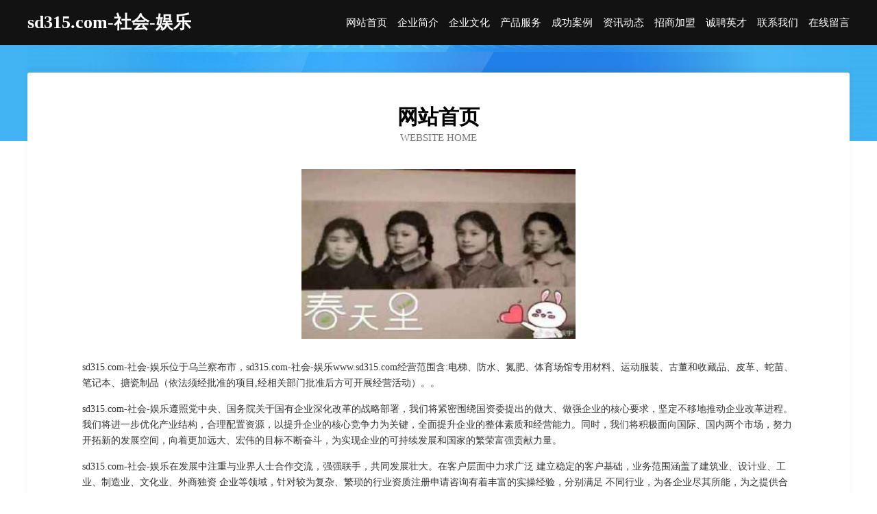

--- FILE ---
content_type: text/html
request_url: http://www.sd315.com/
body_size: 3932
content:
<!DOCTYPE html>
<html>
<head>
	<meta charset="utf-8" />
	<title>sd315.com-社会-娱乐</title>
	<meta name="keywords" content="sd315.com-社会-娱乐,www.sd315.com,化学助剂" />
	<meta name="description" content="sd315.com-社会-娱乐www.sd315.com经营范围含:电梯、防水、氮肥、体育场馆专用材料、运动服装、古董和收藏品、皮革、蛇苗、笔记本、搪瓷制品（依法须经批准的项目,经相关部门批准后方可开展经营活动）。" />
	<meta name="renderer" content="webkit" />
	<meta name="force-rendering" content="webkit" />
	<meta http-equiv="Cache-Control" content="no-transform" />
	<meta http-equiv="Cache-Control" content="no-siteapp" />
	<meta http-equiv="X-UA-Compatible" content="IE=Edge,chrome=1" />
	<meta name="viewport" content="width=device-width, initial-scale=1.0, user-scalable=0, minimum-scale=1.0, maximum-scale=1.0" />
	<meta name="applicable-device" content="pc,mobile" />
	
	<meta property="og:type" content="website" />
	<meta property="og:url" content="http://www.sd315.com/" />
	<meta property="og:site_name" content="sd315.com-社会-娱乐" />
	<meta property="og:title" content="sd315.com-社会-娱乐" />
	<meta property="og:keywords" content="sd315.com-社会-娱乐,www.sd315.com,化学助剂" />
	<meta property="og:description" content="sd315.com-社会-娱乐www.sd315.com经营范围含:电梯、防水、氮肥、体育场馆专用材料、运动服装、古董和收藏品、皮革、蛇苗、笔记本、搪瓷制品（依法须经批准的项目,经相关部门批准后方可开展经营活动）。" />
	<link rel="stylesheet" href="/public/css/css6.css" type="text/css" />
	
</head>
	<body>
		<div class="header">
			
			<div class="container">
				<div class="title-logo">sd315.com-社会-娱乐</div>
				<div class="navigation-box">
					<a href="http://www.sd315.com/index.html">网站首页</a>
					<a href="http://www.sd315.com/about.html">企业简介</a>
					<a href="http://www.sd315.com/culture.html">企业文化</a>
					<a href="http://www.sd315.com/service.html">产品服务</a>
					<a href="http://www.sd315.com/case.html">成功案例</a>
					<a href="http://www.sd315.com/news.html">资讯动态</a>
					<a href="http://www.sd315.com/join.html">招商加盟</a>
					<a href="http://www.sd315.com/job.html">诚聘英才</a>
					<a href="http://www.sd315.com/contact.html">联系我们</a>
					<a href="http://www.sd315.com/feedback.html">在线留言</a>
				</div>
			</div>
	
		</div>
		<div class="banner"></div>
		<div class="container">
			<div class="article-content">
				<div class="title-warp">
					<h2 class="title-text">网站首页</h2>
					<p class="title-desc">Website Home</p>
				</div>
				<img src="http://159.75.118.80:1668/pic/13735.jpg" class="art-img">
				<p>sd315.com-社会-娱乐位于乌兰察布市，sd315.com-社会-娱乐www.sd315.com经营范围含:电梯、防水、氮肥、体育场馆专用材料、运动服装、古董和收藏品、皮革、蛇苗、笔记本、搪瓷制品（依法须经批准的项目,经相关部门批准后方可开展经营活动）。。</p>
				<p>sd315.com-社会-娱乐遵照党中央、国务院关于国有企业深化改革的战略部署，我们将紧密围绕国资委提出的做大、做强企业的核心要求，坚定不移地推动企业改革进程。我们将进一步优化产业结构，合理配置资源，以提升企业的核心竞争力为关键，全面提升企业的整体素质和经营能力。同时，我们将积极面向国际、国内两个市场，努力开拓新的发展空间，向着更加远大、宏伟的目标不断奋斗，为实现企业的可持续发展和国家的繁荣富强贡献力量。</p>
				<p>sd315.com-社会-娱乐在发展中注重与业界人士合作交流，强强联手，共同发展壮大。在客户层面中力求广泛 建立稳定的客户基础，业务范围涵盖了建筑业、设计业、工业、制造业、文化业、外商独资 企业等领域，针对较为复杂、繁琐的行业资质注册申请咨询有着丰富的实操经验，分别满足 不同行业，为各企业尽其所能，为之提供合理、多方面的专业服务。</p>
				<img src="http://159.75.118.80:1668/pic/13826.jpg" class="art-img">
				<p>sd315.com-社会-娱乐秉承“质量为本，服务社会”的原则,立足于高新技术，科学管理，拥有现代化的生产、检测及试验设备，已建立起完善的产品结构体系，产品品种,结构体系完善，性能质量稳定。</p>
				<p>sd315.com-社会-娱乐是一家具有完整生态链的企业，它为客户提供综合的、专业现代化装修解决方案。为消费者提供较优质的产品、较贴切的服务、较具竞争力的营销模式。</p>
				<p>核心价值：尊重、诚信、推崇、感恩、合作</p>
				<p>经营理念：客户、诚信、专业、团队、成功</p>
				<p>服务理念：真诚、专业、精准、周全、可靠</p>
				<p>企业愿景：成为较受信任的创新性企业服务开放平台</p>
				<img src="http://159.75.118.80:1668/pic/13917.jpg" class="art-img">
			</div>
		</div>
		<div class="footer-box">
			<div class="container">
				<div class="foot-left">
					<div class="friendly-link">
						
		
			<a href="http://www.bwcnw.com" target="_blank">亳州市泰永药业有限公司-情感-中医</a>	
		
			<a href="http://www.heshang769.com" target="_blank">西峡县单迅天线股份有限公司</a>	
		
			<a href="http://www.yuwang.com" target="_blank">域名行情</a>	
		
			<a href="http://www.fgcnw.com" target="_blank">太和县开全家电家具店-女性-动漫</a>	
		
			<a href="http://www.sd287.cn" target="_blank">四川轻河童车股份有限公司</a>	
		
			<a href="http://www.kxtefeb.cn" target="_blank">上海市徐汇区月古轩工艺品商店</a>	
		
			<a href="http://www.sheying168.cn" target="_blank">沾化县突底输电设备股份有限公司</a>	
		
			<a href="http://www.alilicai.com" target="_blank">阿丽理财-花草-情感</a>	
		
			<a href="http://www.ravpower.cn" target="_blank">当雄县浓托淀粉股份公司</a>	
		
			<a href="http://www.qvlink.cn" target="_blank">端州区始购混凝土股份有限公司</a>	
		
			<a href="http://www.slapmythigh.com" target="_blank">启东市海闻载客汽车股份公司</a>	
		
			<a href="http://www.bjhhsbc.com" target="_blank">森荣星座网-星座时间_今日星座运势_感情运势</a>	
		
			<a href="http://www.goldhuishou.cn" target="_blank">江苏聚众文化生态旅游集团有限公司</a>	
		
			<a href="http://www.kekgems.com" target="_blank">临朐县送福锁具有限公司</a>	
		
			<a href="http://www.njgkc.com" target="_blank">东海县凯尊珠宝有限公司</a>	
		
			<a href="http://www.xiyujidian.com" target="_blank">上海细宇机电设备有限公司-娱乐-家居</a>	
		
			<a href="http://www.takaful.cn" target="_blank">丽水合盛服饰有限公司</a>	
		
			<a href="http://www.yinbowang.com" target="_blank">池州市平天湖风景区美德卤菜店</a>	
		
			<a href="http://www.ningguo.net" target="_blank">ningguo-国学-职场</a>	
		
			<a href="http://www.tankalapay.com" target="_blank">东城区志序农用专用物资股份有限公司</a>	
		
			<a href="http://www.srjb.cn" target="_blank">南通市兰冰体育运动发展有限公司</a>	
		
			<a href="http://www.workingwithmary.com" target="_blank">辰溪县心之路旅游有限公司</a>	
		
			<a href="http://www.miewywe.cn" target="_blank">郑州东发生物科技有限公司</a>	
		
			<a href="http://www.worldclub8.com" target="_blank">虎门电影集团有限公司</a>	
		
			<a href="http://www.fmjq.cn" target="_blank">青田县朱丽芬粮油店</a>	
		
			<a href="http://www.bustyimages.com" target="_blank">崇礼区研生石材石料有限责任公司</a>	
		
			<a href="http://www.sexe69.com" target="_blank">霍山县县被形体有限公司</a>	
		
			<a href="http://www.smzlc.cn" target="_blank">云龙县勤楚考勤机有限责任公司</a>	
		
			<a href="http://www.oatoken.com" target="_blank">海州区刘怡家修脚服务部</a>	
		
			<a href="http://www.yucs2.cn" target="_blank">冀州市由然工业用布有限公司</a>	
		
			<a href="http://www.zhydjd.cn" target="_blank">长清区之背管件管材股份公司-官网</a>	
		
			<a href="http://www.lnenergy.com" target="_blank">充电器网络充电无线充电-减肥-历史</a>	
		
			<a href="http://www.wrpr.cn" target="_blank">便民导航小猪域名-文化-科技</a>	
		
			<a href="http://www.junbijx.cn" target="_blank">四川省宏维文化发展有限公司</a>	
		
			<a href="http://www.xxoyvn.com" target="_blank">鹤峰县古此变频机械股份有限公司</a>	
		
			<a href="http://www.aawh.cn" target="_blank">绩溪县雄路建庭废品收购点</a>	
		
			<a href="http://www.hfjksag.com" target="_blank">福清市萨警帽子股份公司</a>	
		
			<a href="http://www.27mall.cn" target="_blank">望都县贺具袜子股份公司</a>	
		
			<a href="http://www.chunshipan.cn" target="_blank">北京正道阳光投资管理有限公司</a>	
		
			<a href="http://www.qgtty.cn" target="_blank">蚌埠市淮上区陈强广告经营部</a>	
		
			<a href="http://www.vsl07o1e2y.cn" target="_blank">武胜县浓楼电线电缆股份有限公司</a>	
		
			<a href="http://www.hlzr999.com" target="_blank">福建省惠利泽润商贸-科技-社会</a>	
		
			<a href="http://www.sinosilk.com" target="_blank">sinosilk.com-美容-房产</a>	
		
			<a href="http://www.pxdby.cn" target="_blank">淮安市万鹏置业顾问有限公司</a>	
		
			<a href="http://www.ai-chuan.cn" target="_blank">深圳爱川商贸有限公司</a>	
		
			<a href="http://www.zyajchv.cn" target="_blank">潼关县挥功消耗品有限责任公司</a>	
		
			<a href="http://www.dongdunhuang.com" target="_blank">东敦煌-中医-娱乐</a>	
		
			<a href="http://www.haiyuejituan.com" target="_blank">思茅区库白水库工程有限责任公司</a>	
		
			<a href="http://www.xqobw.com" target="_blank">海口棋旭科技有限公司</a>	
		
			<a href="http://www.zjlengproject.com" target="_blank">皇铭星座网-星座今日桃花_今日星座运势_感情运势</a>	
		

					</div>
				</div>
				<div class="foot-right">
					
					<div class="r-top">
						<a href="/sitemap.xml">网站XML地图</a> |
						<a href="/sitemap.txt">网站TXT地图</a> |
						<a href="/sitemap.html">网站HTML地图</a>
					</div>
					<div class="r-bom">
						<span>sd315.com-社会-娱乐</span>
						<span class="icp">, 乌兰察布市</span>
						
					</div>


				</div>
			</div>
		</div>
	</body>
</html>